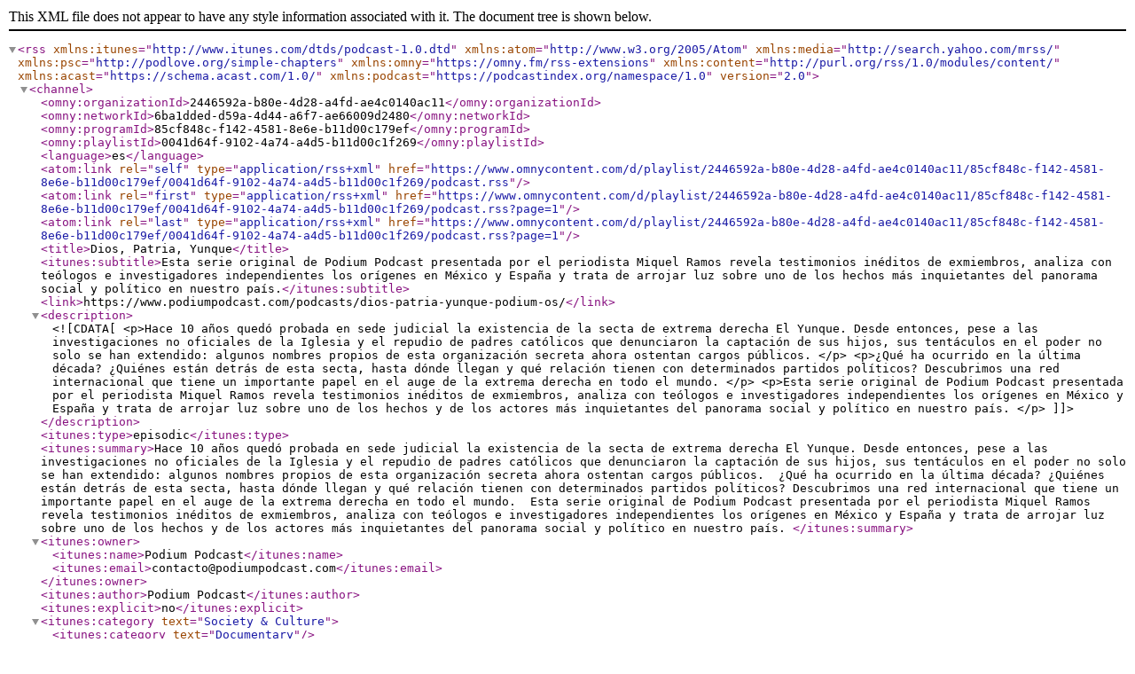

--- FILE ---
content_type: application/xml; charset=utf-8
request_url: https://www.omnycontent.com/d/playlist/2446592a-b80e-4d28-a4fd-ae4c0140ac11/85cf848c-f142-4581-8e6e-b11d00c179ef/0041d64f-9102-4a74-a4d5-b11d00c1f269/podcast.rss
body_size: 3753
content:
<?xml version="1.0" encoding="utf-8"?>
<rss xmlns:itunes="http://www.itunes.com/dtds/podcast-1.0.dtd" xmlns:atom="http://www.w3.org/2005/Atom" xmlns:media="http://search.yahoo.com/mrss/" xmlns:psc="http://podlove.org/simple-chapters" xmlns:omny="https://omny.fm/rss-extensions" xmlns:content="http://purl.org/rss/1.0/modules/content/" xmlns:acast="https://schema.acast.com/1.0/" xmlns:podcast="https://podcastindex.org/namespace/1.0" version="2.0">
  <channel>
    <omny:organizationId>2446592a-b80e-4d28-a4fd-ae4c0140ac11</omny:organizationId>
    <omny:networkId>6ba1dded-d59a-4d44-a6f7-ae66009d2480</omny:networkId>
    <omny:programId>85cf848c-f142-4581-8e6e-b11d00c179ef</omny:programId>
    <omny:playlistId>0041d64f-9102-4a74-a4d5-b11d00c1f269</omny:playlistId>
    <language>es</language>
    <atom:link rel="self" type="application/rss+xml" href="https://www.omnycontent.com/d/playlist/2446592a-b80e-4d28-a4fd-ae4c0140ac11/85cf848c-f142-4581-8e6e-b11d00c179ef/0041d64f-9102-4a74-a4d5-b11d00c1f269/podcast.rss" />
    <atom:link rel="first" type="application/rss+xml" href="https://www.omnycontent.com/d/playlist/2446592a-b80e-4d28-a4fd-ae4c0140ac11/85cf848c-f142-4581-8e6e-b11d00c179ef/0041d64f-9102-4a74-a4d5-b11d00c1f269/podcast.rss?page=1" />
    <atom:link rel="last" type="application/rss+xml" href="https://www.omnycontent.com/d/playlist/2446592a-b80e-4d28-a4fd-ae4c0140ac11/85cf848c-f142-4581-8e6e-b11d00c179ef/0041d64f-9102-4a74-a4d5-b11d00c1f269/podcast.rss?page=1" />
    <title>Dios, Patria, Yunque</title>
    <itunes:subtitle>Esta serie original de Podium Podcast presentada por el periodista Miquel Ramos revela testimonios inéditos de exmiembros, analiza con teólogos e investigadores independientes los orígenes en México y España y trata de arrojar luz sobre uno de los hechos más inquietantes del panorama social y político en nuestro país.</itunes:subtitle>
    <link>https://www.podiumpodcast.com/podcasts/dios-patria-yunque-podium-os/</link>
    <description><![CDATA[<p>Hace 10 años quedó probada en sede judicial la existencia de la secta de extrema derecha El Yunque. Desde entonces, pese a las investigaciones no oficiales de la Iglesia y el repudio de padres católicos que denunciaron la captación de sus hijos, sus tentáculos en el poder no solo se han extendido: algunos nombres propios de esta organización secreta ahora ostentan cargos públicos. </p>
<p>¿Qué ha ocurrido en la última década? ¿Quiénes están detrás de esta secta, hasta dónde llegan y qué relación tienen con determinados partidos políticos? Descubrimos una red internacional que tiene un importante papel en el auge de la extrema derecha en todo el mundo. </p>
<p>Esta serie original de Podium Podcast presentada por el periodista Miquel Ramos revela testimonios inéditos de exmiembros, analiza con teólogos e investigadores independientes los orígenes en México y España y trata de arrojar luz sobre uno de los hechos y de los actores más inquietantes del panorama social y político en nuestro país. </p>]]></description>
    <itunes:type>episodic</itunes:type>
    <itunes:summary>Hace 10 años quedó probada en sede judicial la existencia de la secta de extrema derecha El Yunque. Desde entonces, pese a las investigaciones no oficiales de la Iglesia y el repudio de padres católicos que denunciaron la captación de sus hijos, sus tentáculos en el poder no solo se han extendido: algunos nombres propios de esta organización secreta ahora ostentan cargos públicos. 

¿Qué ha ocurrido en la última década? ¿Quiénes están detrás de esta secta, hasta dónde llegan y qué relación tienen con determinados partidos políticos? Descubrimos una red internacional que tiene un importante papel en el auge de la extrema derecha en todo el mundo. 

Esta serie original de Podium Podcast presentada por el periodista Miquel Ramos revela testimonios inéditos de exmiembros, analiza con teólogos e investigadores independientes los orígenes en México y España y trata de arrojar luz sobre uno de los hechos y de los actores más inquietantes del panorama social y político en nuestro país. </itunes:summary>
    <itunes:owner>
      <itunes:name>Podium Podcast</itunes:name>
      <itunes:email>contacto@podiumpodcast.com</itunes:email>
    </itunes:owner>
    <itunes:author>Podium Podcast</itunes:author>
    <itunes:explicit>no</itunes:explicit>
    <itunes:category text="Society &amp; Culture">
      <itunes:category text="Documentary" />
    </itunes:category>
    <itunes:image href="https://www.omnycontent.com/d/playlist/2446592a-b80e-4d28-a4fd-ae4c0140ac11/85cf848c-f142-4581-8e6e-b11d00c179ef/0041d64f-9102-4a74-a4d5-b11d00c1f269/image.jpg?t=1708516068&amp;size=Large" />
    <image>
      <url>https://www.omnycontent.com/d/playlist/2446592a-b80e-4d28-a4fd-ae4c0140ac11/85cf848c-f142-4581-8e6e-b11d00c179ef/0041d64f-9102-4a74-a4d5-b11d00c1f269/image.jpg?t=1708516068&amp;size=Large</url>
      <title>Dios, Patria, Yunque</title>
      <link>https://www.podiumpodcast.com/podcasts/dios-patria-yunque-podium-os/</link>
    </image>
    <item>
      <title>Quinto episodio. La amenaza</title>
      <itunes:title>Quinto episodio. La amenaza</itunes:title>
      <description><![CDATA[<p>El Yunque ya ha llegado a las instituciones en España. En este último episodio tratamos de situar a esta sociedad secreta en el presente. Descubrimos también cómo influyó en varios medios de comunicación, en algunas campañas recientes de la ultraderecha y la relación de varios miembros de esta secta con VOX. En un contexto global de auge de las extremas derechas, las ideas de El Yunque han encontrado por fin a sus mejores aliados en las instituciones, que ya han empezado a aplicar su agenda. ¿Hasta dónde están dispuestos a llegar?</p>]]></description>
      <content:encoded><![CDATA[<p>El Yunque ya ha llegado a las instituciones en España. En este último episodio tratamos de situar a esta sociedad secreta en el presente. Descubrimos también cómo influyó en varios medios de comunicación, en algunas campañas recientes de la ultraderecha y la relación de varios miembros de esta secta con VOX. En un contexto global de auge de las extremas derechas, las ideas de El Yunque han encontrado por fin a sus mejores aliados en las instituciones, que ya han empezado a aplicar su agenda. ¿Hasta dónde están dispuestos a llegar?</p>]]></content:encoded>
      <itunes:episodeType>full</itunes:episodeType>
      <itunes:season>1</itunes:season>
      <itunes:episode>5</itunes:episode>
      <itunes:author>Podium Podcast</itunes:author>
      <itunes:image href="https://www.omnycontent.com/d/clips/2446592a-b80e-4d28-a4fd-ae4c0140ac11/85cf848c-f142-4581-8e6e-b11d00c179ef/fb851ba9-eff4-4ede-a01b-b13a0106a3cb/image.jpg?t=1711036791&amp;size=Large" />
      <media:content url="https://traffic.omny.fm/d/clips/2446592a-b80e-4d28-a4fd-ae4c0140ac11/85cf848c-f142-4581-8e6e-b11d00c179ef/fb851ba9-eff4-4ede-a01b-b13a0106a3cb/audio.mp3?utm_source=Podcast&amp;in_playlist=0041d64f-9102-4a74-a4d5-b11d00c1f269" type="audio/mpeg">
        <media:player url="https://omny.fm/shows/dios-patria-yunque/quinto-episodio/embed" />
      </media:content>
      <media:content url="https://www.omnycontent.com/d/clips/2446592a-b80e-4d28-a4fd-ae4c0140ac11/85cf848c-f142-4581-8e6e-b11d00c179ef/fb851ba9-eff4-4ede-a01b-b13a0106a3cb/image.jpg?t=1711036791&amp;size=Large" type="image/jpeg" />
      <guid isPermaLink="false">fb851ba9-eff4-4ede-a01b-b13a0106a3cb</guid>
      <omny:clipId>fb851ba9-eff4-4ede-a01b-b13a0106a3cb</omny:clipId>
      <pubDate>Mon, 25 Mar 2024 05:00:00 +0000</pubDate>
      <itunes:duration>2384</itunes:duration>
      <enclosure url="https://traffic.omny.fm/d/clips/2446592a-b80e-4d28-a4fd-ae4c0140ac11/85cf848c-f142-4581-8e6e-b11d00c179ef/fb851ba9-eff4-4ede-a01b-b13a0106a3cb/audio.mp3?utm_source=Podcast&amp;in_playlist=0041d64f-9102-4a74-a4d5-b11d00c1f269" length="38202492" type="audio/mpeg" />
      <link>https://omny.fm/shows/dios-patria-yunque/quinto-episodio</link>
    </item>
    <item>
      <title>Cuarto episodio. El Yunque se expande</title>
      <itunes:title>Cuarto episodio. El Yunque se expande</itunes:title>
      <description><![CDATA[<p>¿Qué hizo El Yunque en España después de que quedara probada en sede judicial su actividad secreta, la captación de menores o sus vínculos con el poder? En este episodio, tras conocer sus orígenes y su pasado más reciente, descubrimos cómo esta secta trató de borrar su rastro en las redes. Una filtración de Wikileaks puso al descubierto su expansión internacional y sus métodos de financiación a gran escala, vinculado a esta organización secreta con oligarcas y empresas cuyos objetivos principales amenazan los derechos sexuales y reproductivos, los de las mujeres y los del colectivo LGTBI. </p>]]></description>
      <content:encoded><![CDATA[<p>¿Qué hizo El Yunque en España después de que quedara probada en sede judicial su actividad secreta, la captación de menores o sus vínculos con el poder? En este episodio, tras conocer sus orígenes y su pasado más reciente, descubrimos cómo esta secta trató de borrar su rastro en las redes. Una filtración de Wikileaks puso al descubierto su expansión internacional y sus métodos de financiación a gran escala, vinculado a esta organización secreta con oligarcas y empresas cuyos objetivos principales amenazan los derechos sexuales y reproductivos, los de las mujeres y los del colectivo LGTBI. </p>]]></content:encoded>
      <itunes:episodeType>full</itunes:episodeType>
      <itunes:season>1</itunes:season>
      <itunes:episode>4</itunes:episode>
      <itunes:author>Podium Podcast</itunes:author>
      <itunes:image href="https://www.omnycontent.com/d/clips/2446592a-b80e-4d28-a4fd-ae4c0140ac11/85cf848c-f142-4581-8e6e-b11d00c179ef/1255ad9e-c4c7-4472-aece-b133010d7580/image.jpg?t=1710433319&amp;size=Large" />
      <media:content url="https://traffic.omny.fm/d/clips/2446592a-b80e-4d28-a4fd-ae4c0140ac11/85cf848c-f142-4581-8e6e-b11d00c179ef/1255ad9e-c4c7-4472-aece-b133010d7580/audio.mp3?utm_source=Podcast&amp;in_playlist=0041d64f-9102-4a74-a4d5-b11d00c1f269" type="audio/mpeg">
        <media:player url="https://omny.fm/shows/dios-patria-yunque/cuarto-episodio-el-yunque-se-expande/embed" />
      </media:content>
      <media:content url="https://www.omnycontent.com/d/clips/2446592a-b80e-4d28-a4fd-ae4c0140ac11/85cf848c-f142-4581-8e6e-b11d00c179ef/1255ad9e-c4c7-4472-aece-b133010d7580/image.jpg?t=1710433319&amp;size=Large" type="image/jpeg" />
      <guid isPermaLink="false">1255ad9e-c4c7-4472-aece-b133010d7580</guid>
      <omny:clipId>1255ad9e-c4c7-4472-aece-b133010d7580</omny:clipId>
      <pubDate>Mon, 18 Mar 2024 05:00:00 +0000</pubDate>
      <itunes:duration>2342</itunes:duration>
      <enclosure url="https://traffic.omny.fm/d/clips/2446592a-b80e-4d28-a4fd-ae4c0140ac11/85cf848c-f142-4581-8e6e-b11d00c179ef/1255ad9e-c4c7-4472-aece-b133010d7580/audio.mp3?utm_source=Podcast&amp;in_playlist=0041d64f-9102-4a74-a4d5-b11d00c1f269" length="37535837" type="audio/mpeg" />
      <link>https://omny.fm/shows/dios-patria-yunque/cuarto-episodio-el-yunque-se-expande</link>
    </item>
    <item>
      <title>Tercer episodio. Rituales, campamentos y captaciones</title>
      <itunes:title>Tercer episodio. Rituales, campamentos y captaciones</itunes:title>
      <description><![CDATA[<p>Inma era menor cuando fue captada por El Yunque en una manifestación. No solo estuvo tres años; fue la novia durante aquel tiempo del hijo del considerado como fundador del Yunque en España. Hoy tiene 36 años y vive fuera de España, desde donde habla por primera vez con un medio de comunicación y da forma a este episodio en el que descubrimos cómo El Yunque capta y entrena mental y físicamente a los jóvenes para una supuesta guerra de religiones.</p>]]></description>
      <content:encoded><![CDATA[<p>Inma era menor cuando fue captada por El Yunque en una manifestación. No solo estuvo tres años; fue la novia durante aquel tiempo del hijo del considerado como fundador del Yunque en España. Hoy tiene 36 años y vive fuera de España, desde donde habla por primera vez con un medio de comunicación y da forma a este episodio en el que descubrimos cómo El Yunque capta y entrena mental y físicamente a los jóvenes para una supuesta guerra de religiones.</p>]]></content:encoded>
      <itunes:episodeType>full</itunes:episodeType>
      <itunes:season>1</itunes:season>
      <itunes:episode>3</itunes:episode>
      <itunes:author>Podium Podcast</itunes:author>
      <itunes:image href="https://www.omnycontent.com/d/clips/2446592a-b80e-4d28-a4fd-ae4c0140ac11/85cf848c-f142-4581-8e6e-b11d00c179ef/4cfc5235-8b6e-4821-b701-b129010713e5/image.jpg?t=1709567917&amp;size=Large" />
      <media:content url="https://traffic.omny.fm/d/clips/2446592a-b80e-4d28-a4fd-ae4c0140ac11/85cf848c-f142-4581-8e6e-b11d00c179ef/4cfc5235-8b6e-4821-b701-b129010713e5/audio.mp3?utm_source=Podcast&amp;in_playlist=0041d64f-9102-4a74-a4d5-b11d00c1f269" type="audio/mpeg">
        <media:player url="https://omny.fm/shows/dios-patria-yunque/tercer-episodio-rituales-campamentos-y-captaciones/embed" />
      </media:content>
      <media:content url="https://www.omnycontent.com/d/clips/2446592a-b80e-4d28-a4fd-ae4c0140ac11/85cf848c-f142-4581-8e6e-b11d00c179ef/4cfc5235-8b6e-4821-b701-b129010713e5/image.jpg?t=1709567917&amp;size=Large" type="image/jpeg" />
      <guid isPermaLink="false">4cfc5235-8b6e-4821-b701-b129010713e5</guid>
      <omny:clipId>4cfc5235-8b6e-4821-b701-b129010713e5</omny:clipId>
      <pubDate>Mon, 11 Mar 2024 05:00:00 +0000</pubDate>
      <itunes:duration>2452</itunes:duration>
      <enclosure url="https://traffic.omny.fm/d/clips/2446592a-b80e-4d28-a4fd-ae4c0140ac11/85cf848c-f142-4581-8e6e-b11d00c179ef/4cfc5235-8b6e-4821-b701-b129010713e5/audio.mp3?utm_source=Podcast&amp;in_playlist=0041d64f-9102-4a74-a4d5-b11d00c1f269" length="39301760" type="audio/mpeg" />
      <link>https://omny.fm/shows/dios-patria-yunque/tercer-episodio-rituales-campamentos-y-captaciones</link>
    </item>
    <item>
      <title>Segundo episodio. La llegada</title>
      <itunes:title>Segundo episodio. La llegada</itunes:title>
      <description><![CDATA[<p>El Yunque nació en México en la década de los 50 y acabó alcanzando el poder con la victoria de Vicente Fox en el año 2000. A España llegó a finales de los años 70, al cobijo de alguna de las familias más implicadas en que la llegada de la democracia no acabara con sus privilegios. No obstante, es a partir de la fundación de HazteOír y las captaciones a lo largo de la primera década de este siglo cuando su actividad se desata en nuestro país. ¿Cuáles son los nombres propios de esta sociedad secreta?</p>]]></description>
      <content:encoded><![CDATA[<p>El Yunque nació en México en la década de los 50 y acabó alcanzando el poder con la victoria de Vicente Fox en el año 2000. A España llegó a finales de los años 70, al cobijo de alguna de las familias más implicadas en que la llegada de la democracia no acabara con sus privilegios. No obstante, es a partir de la fundación de HazteOír y las captaciones a lo largo de la primera década de este siglo cuando su actividad se desata en nuestro país. ¿Cuáles son los nombres propios de esta sociedad secreta?</p>]]></content:encoded>
      <itunes:episodeType>full</itunes:episodeType>
      <itunes:season>1</itunes:season>
      <itunes:episode>2</itunes:episode>
      <itunes:author>Podium Podcast</itunes:author>
      <itunes:image href="https://www.omnycontent.com/d/clips/2446592a-b80e-4d28-a4fd-ae4c0140ac11/85cf848c-f142-4581-8e6e-b11d00c179ef/3b120549-8bf2-47b2-b3bb-b11f00af685e/image.jpg?t=1709036166&amp;size=Large" />
      <media:content url="https://traffic.omny.fm/d/clips/2446592a-b80e-4d28-a4fd-ae4c0140ac11/85cf848c-f142-4581-8e6e-b11d00c179ef/3b120549-8bf2-47b2-b3bb-b11f00af685e/audio.mp3?utm_source=Podcast&amp;in_playlist=0041d64f-9102-4a74-a4d5-b11d00c1f269" type="audio/mpeg">
        <media:player url="https://omny.fm/shows/dios-patria-yunque/segundo-episodio-el-silencio/embed" />
      </media:content>
      <media:content url="https://www.omnycontent.com/d/clips/2446592a-b80e-4d28-a4fd-ae4c0140ac11/85cf848c-f142-4581-8e6e-b11d00c179ef/3b120549-8bf2-47b2-b3bb-b11f00af685e/image.jpg?t=1709036166&amp;size=Large" type="image/jpeg" />
      <guid isPermaLink="false">3b120549-8bf2-47b2-b3bb-b11f00af685e</guid>
      <omny:clipId>3b120549-8bf2-47b2-b3bb-b11f00af685e</omny:clipId>
      <pubDate>Mon, 04 Mar 2024 05:00:00 +0000</pubDate>
      <itunes:duration>1844</itunes:duration>
      <enclosure url="https://traffic.omny.fm/d/clips/2446592a-b80e-4d28-a4fd-ae4c0140ac11/85cf848c-f142-4581-8e6e-b11d00c179ef/3b120549-8bf2-47b2-b3bb-b11f00af685e/audio.mp3?utm_source=Podcast&amp;in_playlist=0041d64f-9102-4a74-a4d5-b11d00c1f269" length="29563679" type="audio/mpeg" />
      <link>https://omny.fm/shows/dios-patria-yunque/segundo-episodio-el-silencio</link>
    </item>
    <item>
      <title>Primer episodio. El silencio</title>
      <itunes:title>Primer episodio. El silencio</itunes:title>
      <description><![CDATA[<p>Diez años después de que su existencia quedara probada en sede judicial, la secta de extrema derecha El Yunque sigue activa en España. Pese a las denuncias de padres cuyos hijos habían sido captados siendo menores, algunos de sus fundadores y nombres propios destacados han alcanzado recientemente cargos de poder público. ¿Cómo es posible? El periodista experto en extrema derecha Miquel Ramos presenta esta serie original de Podium Podcast en la que hablan por primera vez con los medios exmiembros de esta organización secreta. </p>]]></description>
      <content:encoded><![CDATA[<p>Diez años después de que su existencia quedara probada en sede judicial, la secta de extrema derecha El Yunque sigue activa en España. Pese a las denuncias de padres cuyos hijos habían sido captados siendo menores, algunos de sus fundadores y nombres propios destacados han alcanzado recientemente cargos de poder público. ¿Cómo es posible? El periodista experto en extrema derecha Miquel Ramos presenta esta serie original de Podium Podcast en la que hablan por primera vez con los medios exmiembros de esta organización secreta. </p>]]></content:encoded>
      <itunes:episodeType>full</itunes:episodeType>
      <itunes:season>1</itunes:season>
      <itunes:episode>1</itunes:episode>
      <itunes:author>Podium Podcast</itunes:author>
      <itunes:image href="https://www.omnycontent.com/d/clips/2446592a-b80e-4d28-a4fd-ae4c0140ac11/85cf848c-f142-4581-8e6e-b11d00c179ef/73a71cad-2ece-4e18-993f-b11d01313226/image.jpg?t=1708596367&amp;size=Large" />
      <media:content url="https://traffic.omny.fm/d/clips/2446592a-b80e-4d28-a4fd-ae4c0140ac11/85cf848c-f142-4581-8e6e-b11d00c179ef/73a71cad-2ece-4e18-993f-b11d01313226/audio.mp3?utm_source=Podcast&amp;in_playlist=0041d64f-9102-4a74-a4d5-b11d00c1f269" type="audio/mpeg">
        <media:player url="https://omny.fm/shows/dios-patria-yunque/primer-episodio-el-silencio/embed" />
      </media:content>
      <media:content url="https://www.omnycontent.com/d/clips/2446592a-b80e-4d28-a4fd-ae4c0140ac11/85cf848c-f142-4581-8e6e-b11d00c179ef/73a71cad-2ece-4e18-993f-b11d01313226/image.jpg?t=1708596367&amp;size=Large" type="image/jpeg" />
      <guid isPermaLink="false">73a71cad-2ece-4e18-993f-b11d01313226</guid>
      <omny:clipId>73a71cad-2ece-4e18-993f-b11d01313226</omny:clipId>
      <pubDate>Mon, 26 Feb 2024 05:00:00 +0000</pubDate>
      <itunes:duration>2067</itunes:duration>
      <enclosure url="https://traffic.omny.fm/d/clips/2446592a-b80e-4d28-a4fd-ae4c0140ac11/85cf848c-f142-4581-8e6e-b11d00c179ef/73a71cad-2ece-4e18-993f-b11d01313226/audio.mp3?utm_source=Podcast&amp;in_playlist=0041d64f-9102-4a74-a4d5-b11d00c1f269" length="33130289" type="audio/mpeg" />
      <link>https://omny.fm/shows/dios-patria-yunque/primer-episodio-el-silencio</link>
    </item>
    <item>
      <title>Dios, patria, Yunque - Estreno el 26 de febrero</title>
      <itunes:title>Dios, patria, Yunque - Estreno el 26 de febrero</itunes:title>
      <description><![CDATA[<p>Hace 10 años quedó probada en sede judicial la existencia de la secta de extrema derecha El Yunque. Desde entonces, pese a las investigaciones no oficiales de la Iglesia y el repudio de padres católicos que denunciaron la captación de sus hijos para fines siniestros, sus tentáculos en el poder solo se han extendido: algunos nombres propios de esta organización secreta ahora ostentan cargos públicos. ¿Qué ha ocurrido en la última década? ¿Cómo se conecta esta organización secreta a una red internacional de organizaciones con los mismos fines? ¿Y qué están dispuestos a justificar para conseguirlos? Esta serie original de Podium Podcast presentada por el periodista Miquel Ramos revela testimonios inéditos de exmiembros, analiza con teólogos e investigadores independientes los orígenes en México y España y trata de arrojar luz sobre uno de los hechos más inquietantes del panorama social y político en nuestro país. </p>]]></description>
      <content:encoded><![CDATA[<p>Hace 10 años quedó probada en sede judicial la existencia de la secta de extrema derecha El Yunque. Desde entonces, pese a las investigaciones no oficiales de la Iglesia y el repudio de padres católicos que denunciaron la captación de sus hijos para fines siniestros, sus tentáculos en el poder solo se han extendido: algunos nombres propios de esta organización secreta ahora ostentan cargos públicos. ¿Qué ha ocurrido en la última década? ¿Cómo se conecta esta organización secreta a una red internacional de organizaciones con los mismos fines? ¿Y qué están dispuestos a justificar para conseguirlos? Esta serie original de Podium Podcast presentada por el periodista Miquel Ramos revela testimonios inéditos de exmiembros, analiza con teólogos e investigadores independientes los orígenes en México y España y trata de arrojar luz sobre uno de los hechos más inquietantes del panorama social y político en nuestro país. </p>]]></content:encoded>
      <itunes:episodeType>trailer</itunes:episodeType>
      <itunes:season>1</itunes:season>
      <itunes:author>Podium Podcast</itunes:author>
      <itunes:image href="https://www.omnycontent.com/d/clips/2446592a-b80e-4d28-a4fd-ae4c0140ac11/85cf848c-f142-4581-8e6e-b11d00c179ef/7231be00-f997-40b5-981a-b11d00c2884e/image.jpg?t=1708516139&amp;size=Large" />
      <media:content url="https://traffic.omny.fm/d/clips/2446592a-b80e-4d28-a4fd-ae4c0140ac11/85cf848c-f142-4581-8e6e-b11d00c179ef/7231be00-f997-40b5-981a-b11d00c2884e/audio.mp3?utm_source=Podcast&amp;in_playlist=0041d64f-9102-4a74-a4d5-b11d00c1f269" type="audio/mpeg">
        <media:player url="https://omny.fm/shows/dios-patria-yunque/dios-patria-yunque-estreno-el-26-de-febrero/embed" />
      </media:content>
      <media:content url="https://www.omnycontent.com/d/clips/2446592a-b80e-4d28-a4fd-ae4c0140ac11/85cf848c-f142-4581-8e6e-b11d00c179ef/7231be00-f997-40b5-981a-b11d00c2884e/image.jpg?t=1708516139&amp;size=Large" type="image/jpeg" />
      <guid isPermaLink="false">7231be00-f997-40b5-981a-b11d00c2884e</guid>
      <omny:clipId>7231be00-f997-40b5-981a-b11d00c2884e</omny:clipId>
      <pubDate>Wed, 21 Feb 2024 11:49:02 +0000</pubDate>
      <itunes:duration>176</itunes:duration>
      <enclosure url="https://traffic.omny.fm/d/clips/2446592a-b80e-4d28-a4fd-ae4c0140ac11/85cf848c-f142-4581-8e6e-b11d00c179ef/7231be00-f997-40b5-981a-b11d00c2884e/audio.mp3?utm_source=Podcast&amp;in_playlist=0041d64f-9102-4a74-a4d5-b11d00c1f269" length="2855648" type="audio/mpeg" />
      <link>https://omny.fm/shows/dios-patria-yunque/dios-patria-yunque-estreno-el-26-de-febrero</link>
    </item>
  </channel>
</rss>